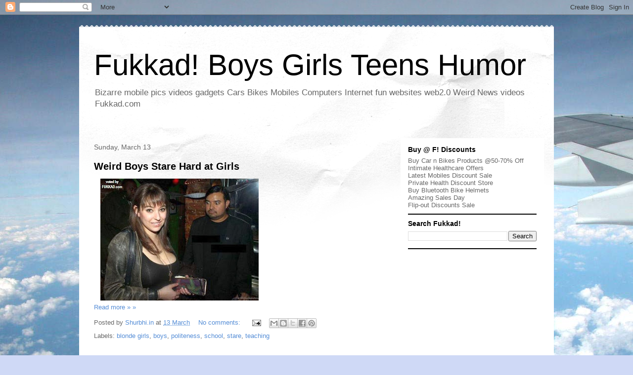

--- FILE ---
content_type: text/html; charset=UTF-8
request_url: https://www.blogger.com/video.g?token=AD6v5dwJmVRixAexq26atPuuLeE5C2ygwMFJhfqbpOUxMD9CFaCmXbjdEm3zhPDi4VIltmU1fbuRS1B7UjGy9NoJIjEvME8Ae710lnpxkCcV-1dAs6bUAI52Qc3TYKv-JsbNXDUOTBM
body_size: 403
content:
<!DOCTYPE HTML PUBLIC "-//W3C//DTD HTML 4.01//EN" "http://www.w3.org/TR/html4/strict.dtd"><html dir="ltr"><head><style type="text/css">
        body,
        .main,
        #videocontainer,
        .thumbnail-holder,
        .play-button {
          background: black;
          height: 100vh;
          margin: 0;
          overflow: hidden;
          position: absolute;
          width: 100%;
        }

        #videocontainer.type-BLOGGER_UPLOADED .thumbnail-holder {
          background-size: contain;
        }

        .thumbnail-holder {
          background-repeat: no-repeat;
          background-position: center;
          z-index: 10;
        }

        .play-button {
          background: url('https://www.gstatic.com/images/icons/material/system/1x/play_arrow_white_48dp.png') rgba(0,0,0,0.1) no-repeat center;
          cursor: pointer;
          display: block;
          z-index: 20;
        }
      </style>
<script type="text/javascript">
        var VIDEO_CONFIG = {"thumbnail":"https://i9.ytimg.com/vi_blogger/21fqG0Bf840/1.jpg?sqp=CPr7zcsGGPDEAfqGspsBBgjAAhC0AQ&rs=AMzJL3nvwjXL0Syp84s3uAP-qqrMTNDeVQ","iframe_id":"BLOGGER-video-db57ea1b405ff38d-1516","allow_resize":false,"streams":[{"play_url":"https://rr2---sn-vgqsrnzk.googlevideo.com/videoplayback?expire=1769205370&ei=-n1zaa7LMK33ruEPhcX6yAE&ip=18.223.203.131&id=db57ea1b405ff38d&itag=18&source=blogger&xpc=Egho7Zf3LnoBAQ%3D%3D&cps=8&met=1769176570,&mh=GY&mm=31&mn=sn-vgqsrnzk&ms=au&mv=u&mvi=2&pl=18&rms=au,au&susc=bl&eaua=J4u3jgVranU&mime=video/mp4&vprv=1&rqh=1&dur=57.400&lmt=1297955013468073&mt=1769175880&sparams=expire,ei,ip,id,itag,source,xpc,susc,eaua,mime,vprv,rqh,dur,lmt&sig=AJEij0EwRQIgLuNZ8VRfpdRlvecfUi1JD2adztzTJoJEjiEMSlPZDgUCIQCFb1i3Q9bYY5XZ3XE2NMYOCeAWeU2cRJq51vvS81vagw%3D%3D&lsparams=cps,met,mh,mm,mn,ms,mv,mvi,pl,rms&lsig=APaTxxMwRQIhAPrmyaZa_1Qs_13ohfYduXXx0SrLmDLvdLgZ-MiYe7ciAiAtkW6o80wPuEDLI9kXZNePIgHUAVWskz8MDKLU8DZTZw%3D%3D","format_id":18}]}
      </script></head>
<body><div class="main"><div id="videocontainer" class="type-BLOGGER_UPLOADED"><div class="thumbnail-holder"></div>
<div class="play-button"></div></div></div>
<script type="text/javascript" src="https://www.blogger.com/static/v1/jsbin/3245339219-video_compiled.js"></script>
</body></html>

--- FILE ---
content_type: text/html; charset=utf-8
request_url: https://www.google.com/recaptcha/api2/aframe
body_size: 263
content:
<!DOCTYPE HTML><html><head><meta http-equiv="content-type" content="text/html; charset=UTF-8"></head><body><script nonce="LpxbXe-rEk0ebs0AmUhRwg">/** Anti-fraud and anti-abuse applications only. See google.com/recaptcha */ try{var clients={'sodar':'https://pagead2.googlesyndication.com/pagead/sodar?'};window.addEventListener("message",function(a){try{if(a.source===window.parent){var b=JSON.parse(a.data);var c=clients[b['id']];if(c){var d=document.createElement('img');d.src=c+b['params']+'&rc='+(localStorage.getItem("rc::a")?sessionStorage.getItem("rc::b"):"");window.document.body.appendChild(d);sessionStorage.setItem("rc::e",parseInt(sessionStorage.getItem("rc::e")||0)+1);localStorage.setItem("rc::h",'1769176590261');}}}catch(b){}});window.parent.postMessage("_grecaptcha_ready", "*");}catch(b){}</script></body></html>